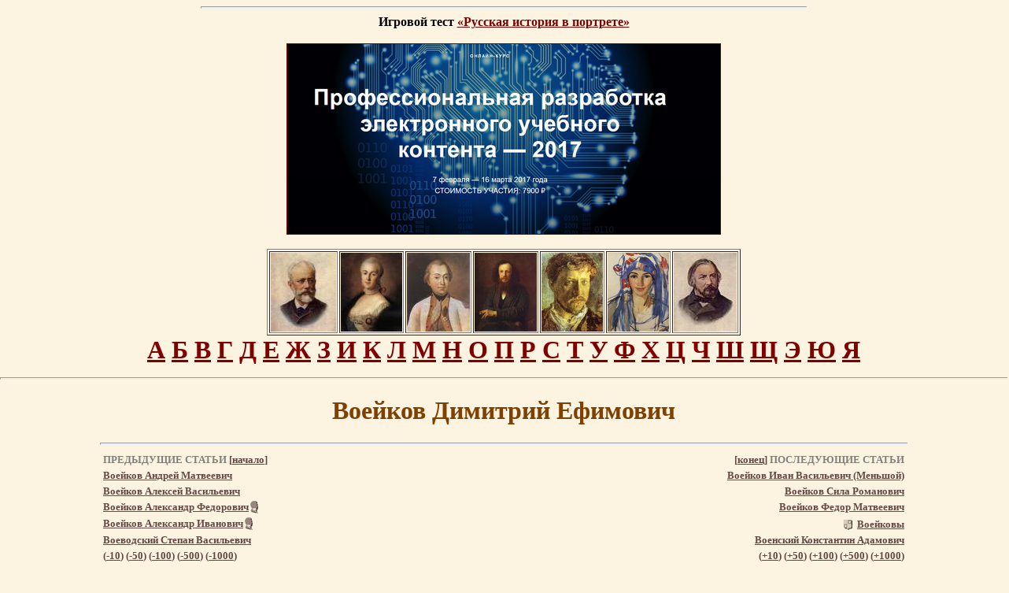

--- FILE ---
content_type: text/html; charset=windows-1251
request_url: http://rulex.ru/01030695.htm
body_size: 9290
content:
<!DOCTYPE HTML PUBLIC"-//W3C//DTD HTML 3.2//EN">
<HTML><HEAD><TITLE>Воейков Димитрий Ефимович</TITLE><meta http-equiv="Content-Type" content="text/html; charset=windows-1251"><META NAME="Keywords" content=" Военное дело, Brokhause, Брокгауз, Ефрон, Русский биографический словарь, Russian Biographic Lexicon"></HEAD><BODY leftmargin=0 topmargin=5 marginheight=0 marginwidth=0 COLOR='#400000' BGCOLOR='#FCF4E1' LINK='#800000' VLINK='#654745'>

<!-- TOP INCLUDE START -->
<!--LiveInternet counter: только счетчик -->
<script type="text/javascript"><!--
new Image().src = "//counter.yadro.ru/hit?r"+
escape(document.referrer)+((typeof(screen)=="undefined")?"":
";s"+screen.width+"*"+screen.height+"*"+(screen.colorDepth?
screen.colorDepth:screen.pixelDepth))+";u"+escape(document.URL)+
";"+Math.random();//--></script>
<!--/LiveInternet-->

<!-- Facebook: JavaScript SDK Помещается вверху страницы один раз -->
<div id="fb-root"></div>
<script>(function(d, s, id) {
  var js, fjs = d.getElementsByTagName(s)[0];
  if (d.getElementById(id)) return;
  js = d.createElement(s); js.id = id;
  js.src = "//connect.facebook.net/ru_RU/all.js#xfbml=1";
  fjs.parentNode.insertBefore(js, fjs);
}(document, 'script', 'facebook-jssdk'));</script>
<!-- Facebook: JavaScript SDK -->

 <div align="center">


<hr size='3' width='60%'>
<strong>
Игровой тест <a href="/xbook-rusport/basic/index/index.html" target="_blank">&laquo;Русская история в портрете&raquo;</a>
</strong>


<br><br>
<a href="http://contentium.tilda.ws/" target="_blank"><img src="/graph/banner-rulex-PREUC.png" alt="Профессиональная разработка электронного учебного контента — 2017" border="1"></a>
</div>
<br>

<!-- PORTRET TABLE BEGIN --> <table align="center" width="580" border="1">
  <tr>
	<th scope="col" width="80"><a href="/rpg/persons/195/195474.htm" title="Чайковский Петр Ильич"><img src="/rpg/WebPict/minipic/2001-126.jpg" height="100" alt="Чайковский Петр Ильич" longdesc="http://rulex.ru/rpg/persons/195/195474.htm" /></a></th>
	<th scope="col" width="80"><a href="/rpg/persons/171/171354.htm" title="Екатерина II"><img src="/rpg/WebPict/minipic/0097-177.jpg" height="100" alt="Екатерина II" longdesc="http://www.rulex.ru/rpg/persons/171/171354.htm" /></a></th>
	<th scope="col" width="80"><a href="/rpg/persons/177/177841.htm" title="Кутузов Михаил Илларионович"><img src="/rpg/WebPict/minipic/0010-902.jpg" height="100" alt="Кутузов Михаил Илларионович" longdesc="http://www.rulex.ru/rpg/persons/177/177841.htm" /></a></th>
	<th scope="col" width="80"><a href="/rpg/persons/180/180713.htm" title="Менделеев Дмитрий Иванович"><img src="/rpg/WebPict/minipic/3018-132.jpg" height="100" alt="Менделеев Дмитрий Иванович" longdesc="http://www.rulex.ru/rpg/persons/180/180713.htm" /></a></th>
	<th scope="col" width="80"><a href="/rpg/persons/189/189667.htm" title="Серов Валентин Александрович"><img src="/rpg/WebPict/minipic/3018-273.jpg" height="100" alt="Серов Валентин Александрович" longdesc="http://www.rulex.ru/rpg/persons/189/189667.htm" /></a></th>
	<th scope="col" width="80"><a href="/rpg/persons/189/189649.htm" title="Серебрякова Зинаида Евгеньевна"><img src="/rpg/WebPict/minipic/9001-003.jpg" height="100" alt="Серебрякова Зинаида Евгеньевна" longdesc="http://www.rulex.ru/rpg/persons/189/189649.htm" /></a></th>
    <th scope="col" width="80"><a href="/rpg/persons/168/168124.htm" title="Глинка Михаил Иванович"><img src="/rpg/WebPict/minipic/2001-129.jpg" height="100" alt="Глинка Михаил Иванович" longdesc="http://rulex.ru/rpg/persons/168/168124.htm" /></a></th>
  </tr>
</table>
 <!-- PORTRET TABLE FIN -->


<!-- Новое оглавление АБВ (из портретной галереи) -->
<div align="center" style="font-size:32; font-weight:bold">
<a href="/rpg/navs/192-1.htm">А</a> 
<a href="/rpg/navs/193-1.htm">Б</a> 
<a href="/rpg/navs/194-1.htm">В</a> 
<a href="/rpg/navs/195-1.htm">Г</a> 
<a href="/rpg/navs/196-1.htm">Д</a> 
<a href="/rpg/navs/197-1.htm">Е</a> 
<a href="/rpg/navs/198-1.htm">Ж</a> 
<a href="/rpg/navs/199-1.htm">З</a> 
<a href="/rpg/navs/200-1.htm">И</a> 
<a href="/rpg/navs/202-1.htm">К</a> 
<a href="/rpg/navs/203-1.htm">Л</a> 
<a href="/rpg/navs/204-1.htm">М</a> 
<a href="/rpg/navs/205-1.htm">Н</a> 
<a href="/rpg/navs/206-1.htm">О</a> 
<a href="/rpg/navs/207-1.htm">П</a> 
<a href="/rpg/navs/208-1.htm">Р</a> 
<a href="/rpg/navs/209-1.htm">С</a> 
<a href="/rpg/navs/210-1.htm">Т</a> 
<a href="/rpg/navs/211-1.htm">У</a> 
<a href="/rpg/navs/212-1.htm">Ф</a> 
<a href="/rpg/navs/213-1.htm">Х</a> 
<a href="/rpg/navs/214-1.htm">Ц</a> 
<a href="/rpg/navs/215-1.htm">Ч</a> 
<a href="/rpg/navs/216-1.htm">Ш</a> 
<a href="/rpg/navs/217-1.htm">Щ</a> 
<a href="/rpg/navs/221-1.htm">Э</a> 
<a href="/rpg/navs/222-1.htm">Ю</a> 
<a href="/rpg/navs/223-1.htm">Я</a>
</div>
<!-- Старое оглавление АБВ (графическое) выключено!!! -->
<!-- 

<H1 ALIGN=CENTER><IMG SRC='graph/menu.jpg' WIDTH=715 HEIGHT=82 BORDER=0 USEMAP='#MenuMap'></H1>



<MAP NAME='MenuMap'>



 <AREA SHAPE='rect' ALT='О проекте' COORDS='2,7,103,32'   HREF='brbs.htm'>

 <AREA SHAPE='rect' ALT='Оглавление' COORDS='120,7,229,32' HREF='abc.htm'>

 <AREA SHAPE='rect' ALT='Россия' COORDS='246,7,311,32' HREF='russia.htm'>

 <AREA SHAPE='rect' ALT='Портреты' COORDS='327,7,417,32' HREF='key_28.htm'>

 <AREA SHAPE='rect' ALT='Гербы' COORDS='432,7,482,32' HREF='key_27.htm'>

 <AREA SHAPE='rect' ALT='Музыкальные отрывки и голоса' COORDS='498,7,559,32' HREF='key_29.htm'>

 <AREA SHAPE='rect' ALT='Энциклопедия на CD-ROM' COORDS='574,7,618,32' HREF='cdrom.htm'>

 <AREA SHAPE='rect' ALT='Авторы' COORDS='634,7,705,32' HREF='about.htm'>

 <AREA SHAPE='rect' ALT='А' COORDS='1,48,14,71' HREF='abc_01.htm'>

 <AREA SHAPE='rect' ALT='Б' COORDS='24,48,37,71' HREF='abc_02.htm'>

 <AREA SHAPE='rect' ALT='В' COORDS='46,48,60,71' HREF='abc_03.htm'>

 <AREA SHAPE='rect' ALT='Г' COORDS='69,48,81,71' HREF='abc_04.htm'>

 <AREA SHAPE='rect' ALT='Д' COORDS='91,48,106,76' HREF='abc_05.htm'>

 <AREA SHAPE='rect' ALT='Е' COORDS='115,48,128,71' HREF='abc_06.htm'>

 <AREA SHAPE='rect' ALT='Ж' COORDS='137,48,158,71' HREF='abc_07.htm'>

 <AREA SHAPE='rect' ALT='З' COORDS='168,48,185,70' HREF='abc_08.htm'>

 <AREA SHAPE='rect' ALT='И' COORDS='193,48,207,71' HREF='abc_09.htm'>

 <AREA SHAPE='rect' ALT='К' COORDS='217,48,231,71' HREF='abc_10.htm'>

 <AREA SHAPE='rect' ALT='Л' COORDS='240,48,254,71' HREF='abc_11.htm'>

 <AREA SHAPE='rect' ALT='М' COORDS='263,48,284,71' HREF='abc_12.htm'>

 <AREA SHAPE='rect' ALT='Н' COORDS='293,48,308,71' HREF='abc_13.htm'>

 <AREA SHAPE='rect' ALT='О' COORDS='317,46,341,70' HREF='abc_14.htm'>

 <AREA SHAPE='rect' ALT='П' COORDS='349,48,363,71' HREF='abc_15.htm'>

 <AREA SHAPE='rect' ALT='Р' COORDS='373,48,387,71' HREF='abc_16.htm'>

 <AREA SHAPE='rect' ALT='С' COORDS='396,48,411,70' HREF='abc_17.htm'>

 <AREA SHAPE='rect' ALT='Т' COORDS='419,48,437,71' HREF='abc_18.htm'>

 <AREA SHAPE='rect' ALT='У' COORDS='447,48,463,72' HREF='abc_19.htm'>

 <AREA SHAPE='rect' ALT='Ф' COORDS='471,45,491,71' HREF='abc_20.htm'>

 <AREA SHAPE='rect' ALT='Х' COORDS='499,48,514,70' HREF='abc_21.htm'>

 <AREA SHAPE='rect' ALT='Ц' COORDS='524,48,542,77' HREF='abc_22.htm'>

 <AREA SHAPE='rect' ALT='Ч' COORDS='550,48,565,71' HREF='abc_23.htm'>

 <AREA SHAPE='rect' ALT='Ш' COORDS='574,48,596,71' HREF='abc_24.htm'>

 <AREA SHAPE='rect' ALT='Щ' COORDS='606,48,628,77' HREF='abc_25.htm'>

 <AREA SHAPE='rect' ALT='Э' COORDS='638,47,652,69' HREF='abc_26.htm'>

 <AREA SHAPE='rect' ALT='Ю' COORDS='661,48,682,71' HREF='abc_27.htm'>

 <AREA SHAPE='rect' ALT='Я' COORDS='691,47,709,71' HREF='abc_28.htm'>

 </MAP>
 --><!-- TOP INCLUDE FIN -->

<index>
<P ALIGN=CENTER><HR SIZE=3 WIDTH='100%'></P><H1 ALIGN=CENTER><FONT COLOR="#804000">Воейков Димитрий Ефимович</FONT></H1><HR SIZE=3 WIDTH="80%"><div align="center"><table border="0" width="80%"><tr><td colspan="6"><p align="left"><font color="#808080"size="2"><strong>ПРЕДЫДУЩИЕ СТАТЬИ </strong></font><font color="#654745" size="2"><strong>[</strong></font><a href="01290000.htm"><font color="#654745" size="2"><strong>начало</strong></font></a><font color="#654745" size="2"><strong>]</strong></font></p></td><td colspan="6"><p align="right"><font color="#654745" size="2"><strong>[</strong></font><a href="01320161.htm"><font color="#654745" size="2"><strong>конец</strong></font></a><font color="#654745" size="2"><strong>]</strong></font><font color="#808080"size="2"><strong> ПОСЛЕДУЮЩИЕ СТАТЬИ</strong></font></p></td></tr><tr><td colspan="6"><a href="01030694.htm"><font color="#654745" size="2"><strong>Воейков Андрей Матвеевич</strong></font></a>   </td><td colspan="6"><p align="right">   <a href="01030696.htm"><font color="#654745" size="2"><strong>Воейков Иван Васильевич (Меньшой)</strong></font></a></p></td></tr><tr><td colspan="6"><a href="01030693.htm"><font color="#654745" size="2"><strong>Воейков Алексей Васильевич</strong></font></a>   </td><td colspan="6"><p align="right">   <a href="01030697.htm"><font color="#654745" size="2"><strong>Воейков Сила Романович</strong></font></a></p></td></tr><tr><td colspan="6"><a href="01030692.htm"><font color="#654745" size="2"><strong>Воейков Александр Федорович</strong></font></a><a href="portret/03-147.htm" target="_blank"><img src="graph/port_l.gif" align="absmiddle" border="0" hspace="2" width="10" height="16"></a>  </td><td colspan="6"><p align="right">   <a href="01030698.htm"><font color="#654745" size="2"><strong>Воейков Федор Матвеевич</strong></font></a></p></td></tr><tr><td colspan="6"><a href="01030691.htm"><font color="#654745" size="2"><strong>Воейков Александр Иванович</strong></font></a><a href="portret/03-146.htm" target="_blank"><img src="graph/port_l.gif" align="absmiddle" border="0" hspace="2" width="10" height="16"></a>  </td><td colspan="6"><p align="right"> <a href="gerb/018.jpg" target="_blank"><img src="graph/gerb_l.gif" align="absmiddle" border="0" hspace="2" width="11" height="13"></a> <a href="01030699.htm"><font color="#654745" size="2"><strong>Воейковы</strong></font></a></p></td></tr><tr><td colspan="6"><a href="01030690.htm"><font color="#654745" size="2"><strong>Воеводский Степан Васильевич</strong></font></a>   </td><td colspan="6"><p align="right">   <a href="01030700.htm"><font color="#654745" size="2"><strong>Военский Константин Адамович</strong></font></a></p></td></tr><tr><td colspan="6"><p><font color=#654745  size="2"><strong>(<a href="01030685.htm"><font color=#654745>-10</font></a>) (<a href="01030608.htm"><font color=#654745>-50</font></a>) (<a href="01030587.htm"><font color=#654745>-100</font></a>) (<a href="01030420.htm"><font color=#654745>-500</font></a>) (<a href="01020788.htm"><font color=#654745>-1000</font></a>) </strong></font></p></td><td colspan="6"><p align="right"><font color=#654745 size="2"><strong>(<a href="01030705.htm"><font color=#654745>+10</font></a>) (<a href="01030748.htm"><font color=#654745>+50</font></a>) (<a href="01030797.htm"><font color=#654745>+100</font></a>) (<a href="01040954.htm"><font color=#654745>+500</font></a>) (<a href="01040479.htm"><font color=#654745>+1000</font></a>) </strong></font></p></td></tr></table></center></div><hr size="3" width="80%"><P align="center">   </P><BR><H4><blockquote><blockquote><B><FONT COLOR="#804040" SIZE=+3>В</FONT></B>оейков (Дмитрий Ефимович) - воевода при царе <a href="01130629.htm">Михаиле Федоровиче</a> <a href="portret/70-011.htm" target="_blank"><img src="graph/port_l.gif" align="absmiddle" border="0" hspace="2" width="10" height="16"></a>; в 1613 г. он отразил шведов, шедших на Тихвин, а с 1632 по 1635 г. состоял воеводой во Пскове, во время волнения жителей против немецких торговцев, захвативших в свои руки местную торговлю.
<br></p><p><br></p><div align="center"><table border="0" cellspacing="5"><tr><td><a href="01030694.htm"><font color="#654745" size="4">Назад</font></a></td><td></index><img src="graph/skull_line.gif" width="500" height="18"></td><td><a href="01030696.htm"><font color="#654745" size="4">Вперед</font></a></td></tr></table></div></blockquote></blockquote></h4>

<!-- BOTTOM INCLUDE START --><!-- COMMON NOTE BEGIN --> <script type="text/javascript" src="//yandex.st/share/share.js"
charset="utf-8"></script>
<div align="center" class="yashare-auto-init" data-yashareL10n="ru"
 data-yashareType="button" data-yashareQuickServices="vkontakte,facebook,twitter,odnoklassniki,lj,gplus,yaru"></div> 


<blockquote> 
  <blockquote>
   <noindex>В работе над этим сайтом использовано бесплатное интернет-хранилище файлов <b>Dropbox</b>. <a href="http://db.tt/XT5YQNd8" target="_blank" rel="nofollow">Присоединяйтесь!</a></noindex>

<p><em>Настоящая биографическая или тематическая статья является электронной, адаптированной к&nbsp;современному русскому языку версией статьи, из&nbsp;<nobr>86-томного</nobr> Энциклопедического Словаря Брокгауза и&nbsp;Ефрона <nobr>(1890&mdash;1907 гг.</nobr>) или Нового Энциклопедического Словаря (<nobr>1910&mdash;1916 гг.</nobr>). Тексты всех статей оставлены неизменными. Все ссылки,&nbsp;<a href="key_28.htm">портреты</a>,&nbsp;<a href="key_27.htm">гербы</a> и&nbsp;<a href="key_29.htm">звуковые&nbsp;отрывки</a> к&nbsp;статьям выполнены или подобраны&nbsp;<a href="about.htm">авторами</a> сайта <a href="http://rulex.ru/">&laquo;Русский Биографический&nbsp;Словарь&raquo;</a>.&nbsp;<a href="brbs.htm">Подробнее&hellip;</a><br>
  Дополнительную информацию по&nbsp;теме статьи смотрите также&nbsp;в&nbsp;<a href="http://www.rulex.ru/xPol/index.htm">Русском Биографическом Словаре А.&nbsp;А.&nbsp;Половцова</a>.</em></p>
   <p> 
      <font size="4">Наш проект в&nbsp;трех&nbsp;словах:</font><br> 
     <strong>БИОГРАФИЯ.</strong> Сайт <a href="http://rulex.ru/">&laquo;Русский Биографический Словарь&raquo;</a> является крупнейшим русским биографическим ресурсом&nbsp;Интернета.<br> 
     <strong>РОССИЯ.</strong> Сайт содержит только русские биографии и&nbsp;биографии деятелей, имеющих непосредственное отношение к&nbsp;судьбам&nbsp;<a href="01290000.htm">России</a>.<br> 
     <strong>ИСТОРИЯ.</strong> Наш сайт&nbsp;&mdash; исторический. Информация, которая здесь опубликована, касается <a href="01290001.htm">исторической эпохи до&nbsp;1917&nbsp;года</a>.</p>
   

</blockquote>
</blockquote>

 <!-- COMMON NOTE FIN -->
<!-- TOP30 BEGIN --> <table width="80%" height="1" border="1" ALIGN=CENTER cellpadding="5" bordercolor="#800000">
  <tr>
    <td width="80%" align="left" valign="top" bordercolor="#D4D0C8">

<script type="text/javascript" src="http://s7.addthis.com/js/250/addthis_widget.js#pubid=xa-4d66ac47389cbe95"></script>
<!-- AddThis Button END -->
<p align="center"><strong><font face="Verdana, Arial, Helvetica, sans-serif">Знаете ли вы? </font></strong></p>
      <p>        <a href="01120222.htm">Ленин</a> - псевдоним, под которым пишет политический деятель  Владимир Ильич Ульянов. ... В 1907 г. выступал без успеха кандидатом во 2-ю  Государственную думу в Петербурге. </p>
      <p><a href="01010315.htm">Алябьев, Александр Александрович</a>, русский  композитор-дилетант. … В романсах А. отразился дух времени. Как и тогдашняя  русская литература, они сантиментальны, порою слащавы. Большая их часть  написана в миноре. Они почти не отличаются от первых романсов Глинки, но  последний шагнул далеко вперед, а А. остался на месте и теперь устарел.</p>
      <p>        <a href="01160776.htm">Поганое Идолище</a> (Одолище) - былинный богатырь…</p>
      <p>        <a href="01160196.htm">Педрилло</a> (Пьетро-Мира Pedrillo) - известный шут,  неаполитанец, в начале царствования Анны Иоанновны  прибывший в Петербург для пения ролей буффа и  игры на скрипке в придворной итальянской опере.</p>
<p><a href="01050022.htm">Даль, Владимир&nbsp;Иванович</a><br /> Многочисленные повести и&nbsp;рассказы его страдают отсутствием настоящего художественного творчества, глубокого чувства и&nbsp;широкого взгляда на&nbsp;народ и&nbsp;жизнь. Дальше бытовых картинок, схваченных на&nbsp;лету анекдотов, рассказанных своеобразным языком, бойко, живо, с&nbsp;известным юмором, иногда впадающим в&nbsp;манерность и&nbsp;прибауточность, Даль&nbsp;не&nbsp;пошел</p>
<p><a href="01030084.htm">Варламов, Александр&nbsp;Егорович</a><br /> Над теорией музыкальной композиции Варламов, <nobr>по-видимому</nobr>, совсем не&nbsp;работал и&nbsp;остался при тех скудных познаниях, которые могли быть вынесены им&nbsp;из&nbsp;капеллы, в&nbsp;те&nbsp;времена совсем не&nbsp;заботившейся об&nbsp;общемузыкальном развитии своих питомцев.&nbsp;</p>
<p><a href="01140068.htm">Некрасов Николай&nbsp;Алексеевич</a><br /> Ни&nbsp;у&nbsp;кого из&nbsp;больших поэтов наших нет такого количества прямо плохих со&nbsp;всех точек зрения стихов; многие стихотворения он&nbsp;сам завещал не&nbsp;включать в&nbsp;собрание его сочинений. Некрасов не&nbsp;выдержан даже в&nbsp;своих шедеврах: и&nbsp;в&nbsp;них вдруг резнет ухо прозаический, вялый стих.&nbsp;</p>
<p><a href="01040634.htm">Горький,&nbsp;Максим</a><br /> По&nbsp;своему происхождению Горький отнюдь не&nbsp;принадлежит к&nbsp;тем отбросам общества, певцом которых он&nbsp;выступил в&nbsp;литературе.&nbsp;</p>
<p><a href="01070083.htm">Жихарев Степан&nbsp;Петрович</a><br /> Его трагедия &laquo;Артабан&raquo; ни&nbsp;печати, ни&nbsp;сцены не&nbsp;увидела, так как, по&nbsp;мнению князя Шаховского и&nbsp;откровенному отзыву самого автора, была смесью чуши с&nbsp;галиматьей.&nbsp;</p>
<p><a href="01250044.htm"><nobr>Шервуд-Верный</nobr> Иван&nbsp;Васильевич</a><br /> 
&laquo;Шервуд, &mdash;&nbsp;пишет один современник, &mdash;&nbsp;в&nbsp;обществе, даже петербургском, не&nbsp;назывался иначе, как Шервуд скверный&hellip; товарищи по&nbsp;военной службе чуждались его и&nbsp;прозвали его собачьим именем&nbsp;&laquo;фиделька&raquo;.</p>
<p><a href="01150030.htm">Обольянинов Петр&nbsp;Хрисанфович</a><br /> 
&hellip;фельдмаршал Каменский публично обозвал его &laquo;государственным вором, взяточником, дураком&nbsp;набитым&raquo;.</p>
      <p align="center"><strong><font face="Verdana, Arial, Helvetica, sans-serif">Популярные биографии</font></strong></p>
      <p align="justify"><font size="2" face="Arial, Helvetica, sans-serif"><a href="01160320.htm">Петр&nbsp;I</a>&nbsp;&#8226; <a href="01190214.htm">Толстой Лев Николаевич</a>&nbsp;&#8226; <a href="01060083.htm">Екатерина&nbsp;II</a>&nbsp;&#8226; <a href="01170357.htm">Романовы</a>&nbsp;&#8226; <a href="01050084.htm">Достоевский Федор Михайлович</a>&nbsp;&#8226; <a href="01120331.htm">Ломоносов Михаил Васильевич</a>&nbsp;&#8226; <a href="01010230.htm">Александр&nbsp;III</a>&nbsp;&#8226; <a href="01180557.htm">Суворов Александр Васильевич</a>&nbsp;&#8226; <a href="01170313.htm">Рюриковичи</a>&nbsp;&#8226; <a href="01170308.htm">Репин Илья Ефимович</a>&nbsp;&#8226; <a href="01190414.htm">Тургенев Иван Сергеевич</a>&nbsp;&#8226; <a href="01120263.htm">Лермонтов Михаил Юрьевич</a>&nbsp;&#8226; <a href="01140068.htm">Некрасов Николай Алексеевич</a>&nbsp;&#8226; <a href="01160751.htm">Пушкин Александр Сергеевич</a>&nbsp;&#8226; <a href="01040234.htm">Гоголь Николай Васильевич</a>&nbsp;&#8226; <a href="01120222.htm">Ленин</a>&nbsp;&#8226; <a href="01240040.htm">Чайковский Петр Ильич</a>&nbsp;&#8226; <a href="01240210.htm">Чехов Антон Павлович</a>&nbsp;&#8226; <a href="01010228.htm">Александр&nbsp;I</a>&nbsp;&#8226; <a href="01040634.htm">Горький Максим</a>&nbsp;&#8226; <a href="01250289.htm">Шамиль</a>&nbsp;&#8226; <a href="01140174.htm">Николай&nbsp;I</a>&nbsp;&#8226; <a href="01010229.htm">Александр&nbsp;II</a>&nbsp;&#8226; <a href="01110969.htm">Куинджи Архип Иванович</a>&nbsp;&#8226; <a href="01020448.htm">Багратионы</a>&nbsp;&#8226; <a href="01090405.htm">Иван Грозный</a>&nbsp;&#8226; <a href="01150232.htm">Островский Александр Николаевич</a>&nbsp;&#8226; <a href="01190449.htm">Тютчев Федор Иванович</a>&nbsp;&#8226; <a href="01021127.htm">Бунин Иван Алексеевич</a>&nbsp;&#8226; <a href="01130409.htm">Менделеев Дмитрий Иванович</a>&nbsp;&#8226; <a href="01050561.htm">Долгоруковы</a>&nbsp;&#8226; <a href="01150182.htm">Орловы</a>&nbsp;&#8226; <a href="01190304.htm">Татищев Василий Никитич</a>&nbsp;&#8226; <a href="01040722.htm">Грибоедов Александр Сергеевич</a>&nbsp;&#8226; <a href="01030856.htm">Воронцовы</a>&nbsp;&#8226; <a href="01060082.htm">Екатерина&nbsp;I</a>&nbsp;&#8226; <a href="01010315.htm">Алябьев Александр Александрович</a>&nbsp;&#8226; <a href="01140175.htm">Николай&nbsp;II</a>&nbsp;&#8226; <a href="01021321.htm">Белинский Виссарион Григорьевич</a>&nbsp;&#8226; <a href="01160520.htm">Потемкин Григорий Александрович</a>&nbsp;&#8226; <a href="01179265.htm">Растрелли</a></font></p>    
   

 
  </tr>
</table> <!-- TOP30 FIN -->
<!-- PROMO BEGIN --><table width="80%" height="1" border="1" ALIGN=CENTER cellpadding="0" bordercolor="#800000">
  <tr>
    <td>
<div style="color:#5f5656;font-size:8pt;font-family:Verdana,Arial,Helvetica,sans-serif;"><center>
<!--554318357745--><div id='6B1q_554318357745'></div>

</center></div>

</td></tr>
</table>
<br>
<!-- PROMO FIN -->
<!-- PORTRET TABLE BEGIN --> <table align="center" width="580" border="1">
  <tr>
	<th scope="col" width="80"><a href="/rpg/persons/186/186711.htm" title="Пушкин Александр Сергеевич"><img src="/rpg/WebPict/minipic/1101-025.jpg" height="100" alt="Пушкин Александр Сергеевич" longdesc="http://rulex.ru/rpg/persons/186/186711.htm" /></a></th>
	<th scope="col" width="80"><a href="/rpg/persons/170/170920.htm" title="Достоевский Федор Михайлович"><img src="/rpg/WebPict/minipic/0076-025.jpg" height="100" alt="Достоевский Федор Михайлович" longdesc="http://rulex.ru/rpg/persons/170/170920.htm" /></a></th>
	<th scope="col" width="80"><a href="/rpg/persons/179/179257.htm" title="Ломоносов Михаил Васильевич"><img src="/rpg/WebPict/minipic/0093-270.jpg" height="100" alt="Ломоносов Михаил Васильевич" longdesc="http://www.rulex.ru/rpg/persons/179/179257.htm" /></a></th>
	<th scope="col" width="80"><a href="/rpg/persons/184/184758.htm" title="Петр I"><img src="/rpg/WebPict/minipic/0096-030.jpg" height="100" alt="Петр I" longdesc="http://www.rulex.ru/rpg/persons/184/184758.htm" /></a></th>
	<th scope="col" width="80"><a href="/rpg/persons/191/191578.htm" title="Суворов Александр Васильевич"><img src="/rpg/WebPict/minipic/1103-151.jpg" height="100" alt="Суворов Александр Васильевич" longdesc="http://www.rulex.ru/rpg/persons/191/191578.htm" /></a></th>
	<th scope="col" width="80"><a href="/rpg/persons/192/192793.htm" title="Толстой Лев Николаевич"><img src="/rpg/WebPict/minipic/0145-116.jpg" height="100" alt="Толстой Лев Николаевич" longdesc="http://www.rulex.ru/rpg/persons/192/192793.htm" /></a></th>
	<th scope="col" width="80"><a href="/rpg/persons/181/181546.htm" title="Мусоргский Модест Петрович"><img src="/rpg/WebPict/minipic/1102-104.jpg" height="100" alt="Мусоргский Модест Петрович" longdesc="http://www.rulex.ru/rpg/persons/181/181546.htm" /></a></th>
      </tr>
</table>
 <!-- PORTRET TABLE FIN -->
<!-- Новое оглавление АБВ (из портретной галереи) --><div align="center" style="font-size:32; font-weight:bold">
<a href="/rpg/navs/192-1.htm">А</a> 
<a href="/rpg/navs/193-1.htm">Б</a> 
<a href="/rpg/navs/194-1.htm">В</a> 
<a href="/rpg/navs/195-1.htm">Г</a> 
<a href="/rpg/navs/196-1.htm">Д</a> 
<a href="/rpg/navs/197-1.htm">Е</a> 
<a href="/rpg/navs/198-1.htm">Ж</a> 
<a href="/rpg/navs/199-1.htm">З</a> 
<a href="/rpg/navs/200-1.htm">И</a> 
<a href="/rpg/navs/202-1.htm">К</a> 
<a href="/rpg/navs/203-1.htm">Л</a> 
<a href="/rpg/navs/204-1.htm">М</a> 
<a href="/rpg/navs/205-1.htm">Н</a> 
<a href="/rpg/navs/206-1.htm">О</a> 
<a href="/rpg/navs/207-1.htm">П</a> 
<a href="/rpg/navs/208-1.htm">Р</a> 
<a href="/rpg/navs/209-1.htm">С</a> 
<a href="/rpg/navs/210-1.htm">Т</a> 
<a href="/rpg/navs/211-1.htm">У</a> 
<a href="/rpg/navs/212-1.htm">Ф</a> 
<a href="/rpg/navs/213-1.htm">Х</a> 
<a href="/rpg/navs/214-1.htm">Ц</a> 
<a href="/rpg/navs/215-1.htm">Ч</a> 
<a href="/rpg/navs/216-1.htm">Ш</a> 
<a href="/rpg/navs/217-1.htm">Щ</a> 
<a href="/rpg/navs/221-1.htm">Э</a> 
<a href="/rpg/navs/222-1.htm">Ю</a> 
<a href="/rpg/navs/223-1.htm">Я</a>
</div><!-- SEARCH BEGIN --><br>
<div align="center">
<form name="web" method="get" action="http://www.yandex.ru/yandsearch" target="blank">
<input name="text" size="10" value="" maxlength="80" style="width: 70%; font-size: 12px;" type="text">
<input value="Искать" style="width: 65px; font-size: 12px;" type="submit">
<input name="serverurl" value="http://rulex.ru" type="hidden">
<input name="server_name" value="eCollege" type="hidden">

<input type="hidden" name="referrer1" value="http://rulex.ru">
<input type="hidden" name="referrer2" value="Русский биографический словарь">

</form>
</div>
<!-- SEARCH FIN -->
<!-- BOTTOM MENU BEGIN --><div align="center">

<div class="fb-like-box" data-href="http://www.facebook.com/pages/Rulex/192330384131917" data-width="347" data-show-faces="true" data-stream="false" data-show-border="true" data-header="true"></div>

<br>

<script type="text/javascript" src="//yandex.st/share/share.js"
charset="utf-8"></script>
<div align="center" class="yashare-auto-init" data-yashareL10n="ru"
 data-yashareType="button" data-yashareQuickServices="vkontakte,facebook,twitter,odnoklassniki,lj,gplus,yaru"></div> 

</div> 

<p align="center"><font size="2">
 [<a href="brbs.htm">О проекте</a>]
 [<a href="abc.htm">Оглавление</a>]
 [<a href="russia.htm">Россия</a>]
 [<a href="key_28.htm">Портреты</a>]
 [<a href="key_27.htm">Гербы</a>]
 [<a href="key_29.htm">Звуки</a>]
 [<a href="cdrom.htm">Диск</a>]
 [<a href="about.htm">Авторы</a>]
 [<a href="links.htm">Ссылки</a>]
 [<a href="news.htm">Новости</a>]
<br>
 [<a href="brbs1.htm">Большой Русский Биографический Словарь</a>]
 [<a href="rbc.htm">Русский Биографический Центр</a>]
<br>
 [<A href="/">Главная</A>] 
 [<A href="/be.htm">Брокгауз</A>] 
 [<A href="/xPol">Половцов</A>]
 [<A href="/portgal.htm">Портретная галерея</A>]
 </font></p><!-- BOTTOM MENU FIN -->
<!-- COPY BEGIN --><div align="center"><address> <font size="2">
© <a href="mailto:info.rulex.ru@gmail.com">Павел Каллиников</a> <noindex>(<a href="http://www.facebook.com/kallinikov" target="_blank" rel="nofollow">FB</a>, <a href="http://twitter.com/#!/pkallinikov" target="_blank" rel="nofollow">Twi</a>)</noindex>, 1997&ndash;2026<br>
© <a href="mailto:info.rulex.ru@gmail.com">Студия  КОЛИБРИ</a>, 1999&ndash;2004<br>
</font>
</address><!-- COPY FIN -->
<!-- BOTTOM BANNERS BEGIN --><p align="center">
<noindex>

<img src="http://www.yandex.ru/cycounter?www.rulex.ru" alt="Индекс цитирования сайта Русский Биографический Словарь" width="88" height="31" hspace="2" border="0">

<!--LiveInternet logo-->
<a href="http://www.liveinternet.ru/stat/rulex.ru/"
target="_blank"><img src="//counter.yadro.ru/logo?44.6"
title="LiveInternet"
alt="" border="0" width="31" height="31"/></a>
<!--/LiveInternet-->

<!-- Yandex.Metrika informer -->
<a href="http://metrika.yandex.ru/stat/?id=3931405&amp;from=informer"
target="_blank" rel="nofollow"><img src="//bs.yandex.ru/informer/3931405/3_1_FFFFFFFF_EFEFEFFF_0_pageviews"
style="width:88px; height:31px; border:0;" alt="Яндекс.Метрика" title="Яндекс.Метрика: данные за сегодня (просмотры, визиты и уникальные посетители)" onclick="try{Ya.Metrika.informer({i:this,id:3931405,lang:'ru'});return false}catch(e){}"/></a>
<!-- /Yandex.Metrika informer -->

<!-- Yandex.Metrika counter -->
<script type="text/javascript">
(function (d, w, c) {
    (w[c] = w[c] || []).push(function() {
        try {
            w.yaCounter3931405 = new Ya.Metrika({id:3931405,
                    clickmap:true,
                    trackLinks:true});
        } catch(e) { }
    });

    var n = d.getElementsByTagName("script")[0],
        s = d.createElement("script"),
        f = function () { n.parentNode.insertBefore(s, n); };
    s.type = "text/javascript";
    s.async = true;
    s.src = (d.location.protocol == "https:" ? "https:" : "http:") + "//mc.yandex.ru/metrika/watch.js";

    if (w.opera == "[object Opera]") {
        d.addEventListener("DOMContentLoaded", f, false);
    } else { f(); }
})(document, window, "yandex_metrika_callbacks");
</script>
<noscript><div><img src="//mc.yandex.ru/watch/3931405" style="position:absolute; left:-9999px;" alt="" /></div></noscript>
<!-- /Yandex.Metrika counter -->

<br>
<a href="http://russian-west.narod.ru/" target="_blank" rel="nofollow"><img src="/graph/baltijsk2.gif" hspace="2" width="100" height="100" border="1" alt="Балтийск-Пиллау: неофициальный сайт города Балтийска"></a>
<a href="http://fond-rd.ru/nizhna-pomosh/teplica-detyam-s-ogranichennymi-vozmozhnostyami" target="_blank" rel="nofollow"><img src="/graph/radost-detstva.jpg" hspace="2" width="100" height="100" border="1" alt="Благотворительный фонд «Радость детства»"></a>
</noindex>
</p><!-- BOTTOM BANNERS FIN -->
<!-- BOTTOM INCLUDE FIN -->

</BODY></HTML>